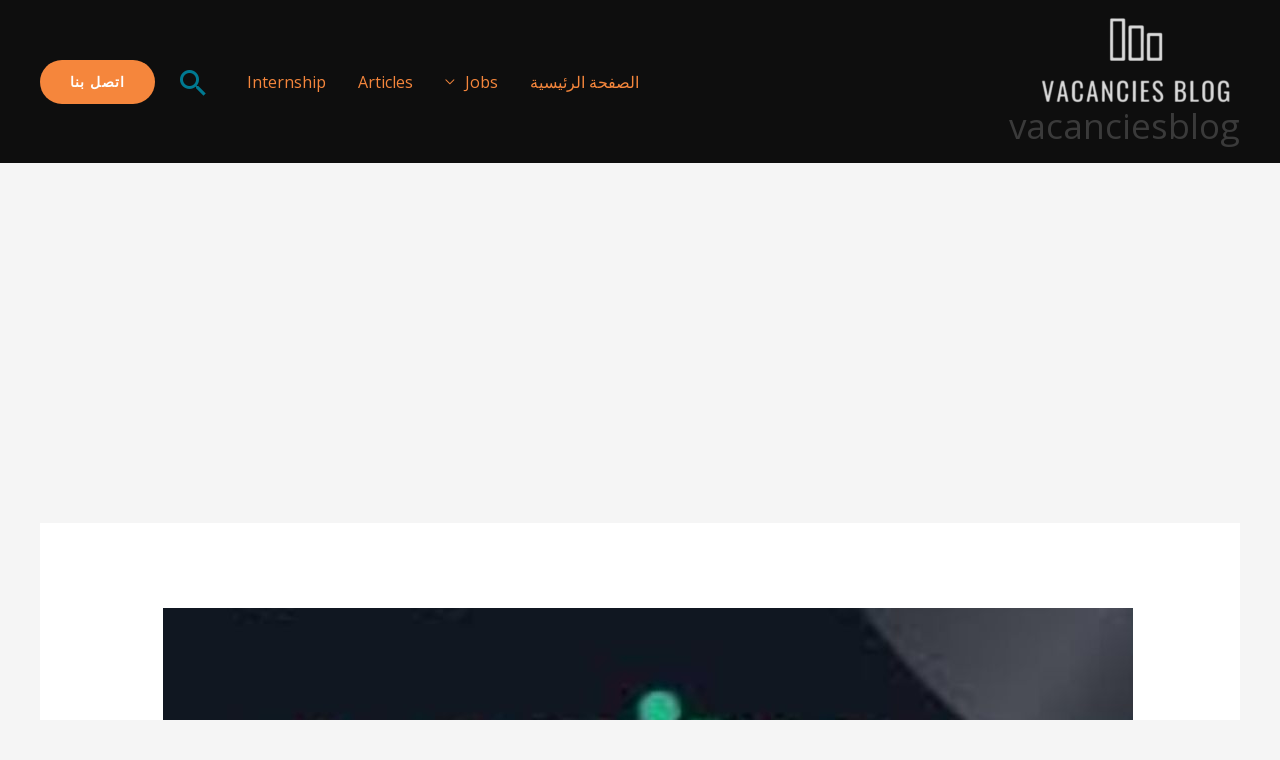

--- FILE ---
content_type: text/html; charset=utf-8
request_url: https://www.google.com/recaptcha/api2/aframe
body_size: 264
content:
<!DOCTYPE HTML><html><head><meta http-equiv="content-type" content="text/html; charset=UTF-8"></head><body><script nonce="ogMOicez3g1Sica5afUFkw">/** Anti-fraud and anti-abuse applications only. See google.com/recaptcha */ try{var clients={'sodar':'https://pagead2.googlesyndication.com/pagead/sodar?'};window.addEventListener("message",function(a){try{if(a.source===window.parent){var b=JSON.parse(a.data);var c=clients[b['id']];if(c){var d=document.createElement('img');d.src=c+b['params']+'&rc='+(localStorage.getItem("rc::a")?sessionStorage.getItem("rc::b"):"");window.document.body.appendChild(d);sessionStorage.setItem("rc::e",parseInt(sessionStorage.getItem("rc::e")||0)+1);localStorage.setItem("rc::h",'1769305645090');}}}catch(b){}});window.parent.postMessage("_grecaptcha_ready", "*");}catch(b){}</script></body></html>